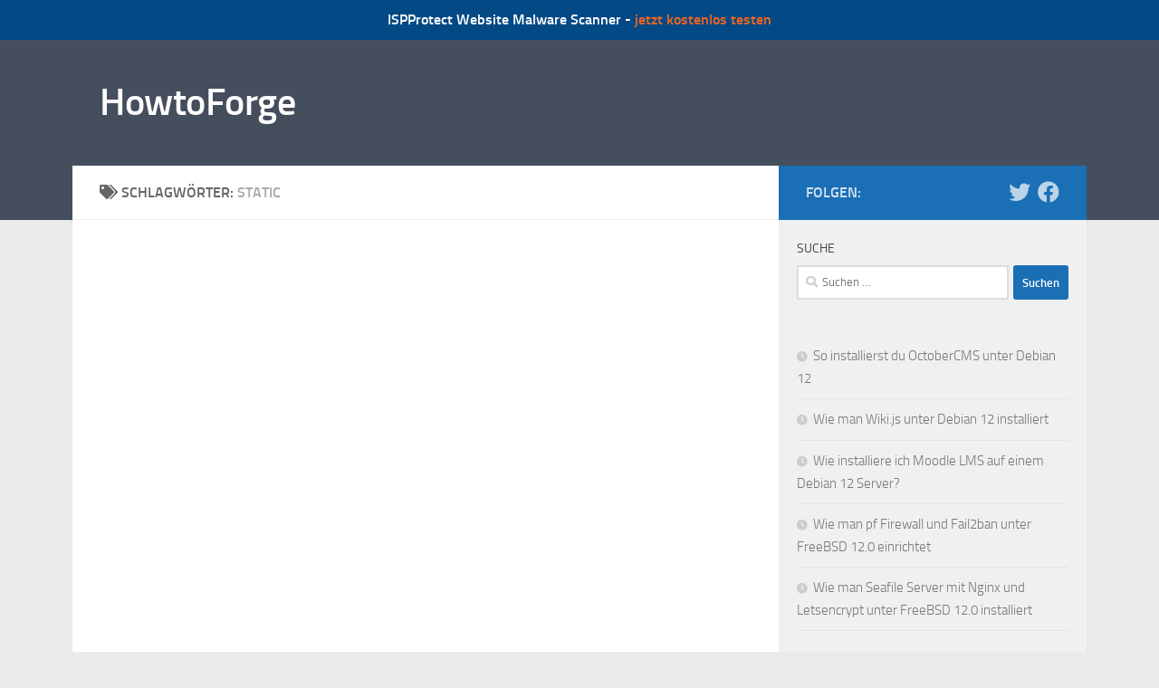

--- FILE ---
content_type: text/css
request_url: https://www.howtoforge.de/wp-content/themes/howtoforge/style.css?ver=1.0.0
body_size: 816
content:
/*
Theme Name: Howtoforge Theme
Theme URI: https://www.howtoforge.de
description: >-
  Vitux Theme
Author: Till Brehm
Author URI: https://www.howtoforge.de
Template: hueman
Version: 1.0.0
License: GNU General Public License v2 or later
License URI: http://www.gnu.org/licenses/gpl-2.0.html
Tags: light, dark, two-columns, right-sidebar, responsive-layout, accessibility-ready
Text Domain: howtoforge
*/

.command {
    padding: 1em;
    border: 1px dashed #2f6fab;
    color: black;
    background-color: #f9f9f9;
    line-height: 1.1em;
    font-family: Courier New, Courier, mono;
    font-size: 16px;
    font-style: italic;
        border-radius: 4px;
}

.system {
    color: black;
    font-family: Courier New, Courier, mono;
    font-size: 16px;
    font-style: italic;
}

.highlight {
    color: #FF0000;
        font-family: Georgia, "Times New Roman", Times, serif;
        font-size: 16px;
        text-decoration: underline;
}

